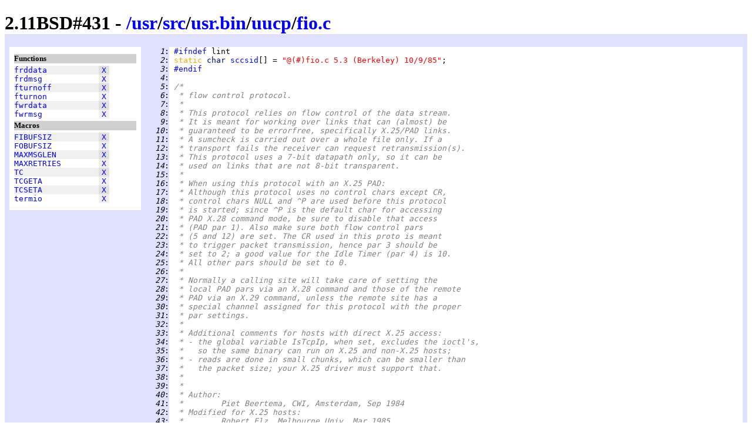

--- FILE ---
content_type: text/html
request_url: https://www.retro11.de/ouxr/211bsd/usr/src/usr.bin/uucp/fio.c.html
body_size: 12558
content:
<!DOCTYPE html PUBLIC "-//W3C//DTD XHTML 1.0 Strict//EN"
  "http://www.w3.org/TR/xhtml1/DTD/xhtml1-strict.dtd">
<html xmlns="http://www.w3.org/1999/xhtml" xml:lang="en" lang="en">
<head>
<meta http-equiv="Content-Type" content="text/html; charset=UTF-8"/>
<meta http-equiv="Content-Style-Type" content="text/css"/>
<meta name="Generator" content="src2html"/>
<link rel="stylesheet" type="text/css" href="../../../../.misc/src2html.css"/>
<title>2.11BSD#431 - /usr/src/usr.bin/uucp/fio.c</title>
</head><body>
<div class="cuser">
<div id="head">
<h1>
2.11BSD#431 - <a href="../../../../">/</a><a href="../../../../usr">usr</a>/<a href="../../../../usr/src">src</a>/<a href="../../../../usr/src/usr.bin">usr.bin</a>/<a href="../../../../usr/src/usr.bin/uucp">uucp</a>/<a href="../../../../usr/src/usr.bin/uucp/fio.c">fio.c</a></h1>
</div>
<div id="navi">
<h5>Functions</h5>
<pre>
<span class="navo"><a href="#s:_frddata" title="line 242">frddata</a>           <span class="navx"><a href="#xref:s:_frddata" title="to xref">X</a></span></span>
<span class="nave"><a href="#s:_frdmsg" title="line 138">frdmsg</a>            <span class="navx"><a href="#xref:s:_frdmsg" title="to xref">X</a></span></span>
<span class="navo"><a href="#s:_fturnoff" title="line 112">fturnoff</a>          <span class="navx"><a href="#xref:s:_fturnoff" title="to xref">X</a></span></span>
<span class="nave"><a href="#s:_fturnon" title="line 86">fturnon</a>           <span class="navx"><a href="#xref:s:_fturnon" title="to xref">X</a></span></span>
<span class="navo"><a href="#s:_fwrdata" title="line 168">fwrdata</a>           <span class="navx"><a href="#xref:s:_fwrdata" title="to xref">X</a></span></span>
<span class="nave"><a href="#s:_fwrmsg" title="line 118">fwrmsg</a>            <span class="navx"><a href="#xref:s:_fwrmsg" title="to xref">X</a></span></span>
</pre>
<h5>Macros</h5>
<pre>
<span class="navo"><a href="#m:FIBUFSIZ" title="line 55">FIBUFSIZ</a>          <span class="navx"><a href="#xref:m:FIBUFSIZ" title="to xref">X</a></span></span>
<span class="nave"><a href="#m:FOBUFSIZ" title="line 59">FOBUFSIZ</a>          <span class="navx"><a href="#xref:m:FOBUFSIZ" title="to xref">X</a></span></span>
<span class="navo"><a href="#m:MAXMSGLEN" title="line 65">MAXMSGLEN</a>         <span class="navx"><a href="#xref:m:MAXMSGLEN" title="to xref">X</a></span></span>
<span class="nave"><a href="#m:MAXRETRIES" title="line 240">MAXRETRIES</a>        <span class="navx"><a href="#xref:m:MAXRETRIES" title="to xref">X</a></span></span>
<span class="navo"><a href="#m:TC" title="line 335">TC</a>                <span class="navx"><a href="#xref:m:TC" title="to xref">X</a></span></span>
<span class="nave"><a href="#m:TCGETA" title="line 81">TCGETA</a>            <span class="navx"><a href="#xref:m:TCGETA" title="to xref">X</a></span></span>
<span class="navo"><a href="#m:TCSETA" title="line 82">TCSETA</a>            <span class="navx"><a href="#xref:m:TCSETA" title="to xref">X</a></span></span>
<span class="nave"><a href="#m:termio" title="line 83">termio</a>            <span class="navx"><a href="#xref:m:termio" title="to xref">X</a></span></span>
</pre>
</div>
<div id="body">
<div id="code">
<pre>
<span class="cuser"><i id="n:1">   1</i>:</span> <a href="#n:3" title="to line 3">#ifndef</a> lint
<span class="cuser"><i id="n:2">   2</i>:</span> <span class="skey">static </span><span class="styp">char </span><a href="#xref:s:_sccsid" id="s:_sccsid">sccsid</a>[] = <span class="sstr">"@(#)fio.c	5.3 (Berkeley) 10/9/85"</span>;
<span class="cuser"><i id="n:3">   3</i>:</span> <a href="#n:1" title="from line 1">#endif</a>
<span class="cuser"><i id="n:4">   4</i>:</span> 
<span class="cuser"><i id="n:5">   5</i>:</span> <span class="scom">/*</span>
<span class="cuser"><i id="n:6">   6</i>:</span> <span class="scom"> * flow control protocol.</span>
<span class="cuser"><i id="n:7">   7</i>:</span> <span class="scom"> *</span>
<span class="cuser"><i id="n:8">   8</i>:</span> <span class="scom"> * This protocol relies on flow control of the data stream.</span>
<span class="cuser"><i id="n:9">   9</i>:</span> <span class="scom"> * It is meant for working over links that can (almost) be</span>
<span class="cuser"><i id="n:10">  10</i>:</span> <span class="scom"> * guaranteed to be errorfree, specifically X.25/PAD links.</span>
<span class="cuser"><i id="n:11">  11</i>:</span> <span class="scom"> * A sumcheck is carried out over a whole file only. If a</span>
<span class="cuser"><i id="n:12">  12</i>:</span> <span class="scom"> * transport fails the receiver can request retransmission(s).</span>
<span class="cuser"><i id="n:13">  13</i>:</span> <span class="scom"> * This protocol uses a 7-bit datapath only, so it can be</span>
<span class="cuser"><i id="n:14">  14</i>:</span> <span class="scom"> * used on links that are not 8-bit transparent.</span>
<span class="cuser"><i id="n:15">  15</i>:</span> <span class="scom"> *</span>
<span class="cuser"><i id="n:16">  16</i>:</span> <span class="scom"> * When using this protocol with an X.25 PAD:</span>
<span class="cuser"><i id="n:17">  17</i>:</span> <span class="scom"> * Although this protocol uses no control chars except CR,</span>
<span class="cuser"><i id="n:18">  18</i>:</span> <span class="scom"> * control chars NULL and ^P are used before this protocol</span>
<span class="cuser"><i id="n:19">  19</i>:</span> <span class="scom"> * is started; since ^P is the default char for accessing</span>
<span class="cuser"><i id="n:20">  20</i>:</span> <span class="scom"> * PAD X.28 command mode, be sure to disable that access</span>
<span class="cuser"><i id="n:21">  21</i>:</span> <span class="scom"> * (PAD par 1). Also make sure both flow control pars</span>
<span class="cuser"><i id="n:22">  22</i>:</span> <span class="scom"> * (5 and 12) are set. The CR used in this proto is meant</span>
<span class="cuser"><i id="n:23">  23</i>:</span> <span class="scom"> * to trigger packet transmission, hence par 3 should be</span>
<span class="cuser"><i id="n:24">  24</i>:</span> <span class="scom"> * set to 2; a good value for the Idle Timer (par 4) is 10.</span>
<span class="cuser"><i id="n:25">  25</i>:</span> <span class="scom"> * All other pars should be set to 0.</span>
<span class="cuser"><i id="n:26">  26</i>:</span> <span class="scom"> *</span>
<span class="cuser"><i id="n:27">  27</i>:</span> <span class="scom"> * Normally a calling site will take care of setting the</span>
<span class="cuser"><i id="n:28">  28</i>:</span> <span class="scom"> * local PAD pars via an X.28 command and those of the remote</span>
<span class="cuser"><i id="n:29">  29</i>:</span> <span class="scom"> * PAD via an X.29 command, unless the remote site has a</span>
<span class="cuser"><i id="n:30">  30</i>:</span> <span class="scom"> * special channel assigned for this protocol with the proper</span>
<span class="cuser"><i id="n:31">  31</i>:</span> <span class="scom"> * par settings.</span>
<span class="cuser"><i id="n:32">  32</i>:</span> <span class="scom"> *</span>
<span class="cuser"><i id="n:33">  33</i>:</span> <span class="scom"> * Additional comments for hosts with direct X.25 access:</span>
<span class="cuser"><i id="n:34">  34</i>:</span> <span class="scom"> * - the global variable IsTcpIp, when set, excludes the ioctl's,</span>
<span class="cuser"><i id="n:35">  35</i>:</span> <span class="scom"> *   so the same binary can run on X.25 and non-X.25 hosts;</span>
<span class="cuser"><i id="n:36">  36</i>:</span> <span class="scom"> * - reads are done in small chunks, which can be smaller than</span>
<span class="cuser"><i id="n:37">  37</i>:</span> <span class="scom"> *   the packet size; your X.25 driver must support that.</span>
<span class="cuser"><i id="n:38">  38</i>:</span> <span class="scom"> *</span>
<span class="cuser"><i id="n:39">  39</i>:</span> <span class="scom"> *</span>
<span class="cuser"><i id="n:40">  40</i>:</span> <span class="scom"> * Author:</span>
<span class="cuser"><i id="n:41">  41</i>:</span> <span class="scom"> *	Piet Beertema, CWI, Amsterdam, Sep 1984</span>
<span class="cuser"><i id="n:42">  42</i>:</span> <span class="scom"> * Modified for X.25 hosts:</span>
<span class="cuser"><i id="n:43">  43</i>:</span> <span class="scom"> *	Robert Elz, Melbourne Univ, Mar 1985</span>
<span class="cuser"><i id="n:44">  44</i>:</span> <span class="scom"> */</span>
<span class="cuser"><i id="n:45">  45</i>:</span> 
<span class="cuser"><i id="n:46">  46</i>:</span> #include <a href="uucp.h.html" title="/usr/src/usr.bin/uucp/uucp.h" class="sstr">"uucp.h"</a>
<span class="cuser"><i id="n:47">  47</i>:</span> #include <a href="../../sys/h/signal.h.html" title="/usr/src/sys/h/signal.h" class="sstr">&lt;signal.h&gt;</a>
<span class="cuser"><i id="n:48">  48</i>:</span> <a href="#n:52" title="to line 52">#ifdef</a> USG
<span class="cuser"><i id="n:49">  49</i>:</span> #include <span class="sstr">&lt;termio.h&gt;</span>
<span class="cuser"><i id="n:50">  50</i>:</span> #else !USG
<span class="cuser"><i id="n:51">  51</i>:</span> #include <a href="../../../include/sgtty.h.html" title="/usr/include/sgtty.h" class="sstr">&lt;sgtty.h&gt;</a>
<span class="cuser"><i id="n:52">  52</i>:</span> <a href="#n:48" title="from line 48">#endif</a><span class="scom"> !USG</span>
<span class="cuser"><i id="n:53">  53</i>:</span> #include <a href="../../../include/setjmp.h.html" title="/usr/include/setjmp.h" class="sstr">&lt;setjmp.h&gt;</a>
<span class="cuser"><i id="n:54">  54</i>:</span> 
<span class="cuser"><i id="n:55">  55</i>:</span> #define <a href="#xref:m:FIBUFSIZ" id="m:FIBUFSIZ">FIBUFSIZ</a>    <span class="snum">256 </span><span class="scom">/* for X.25 interfaces: set equal to packet size,</span>
<span class="cuser"><i id="n:56">  56</i>:</span> <span class="scom">				 * but see comment above</span>
<span class="cuser"><i id="n:57">  57</i>:</span> <span class="scom">				 */</span>
<span class="cuser"><i id="n:58">  58</i>:</span> 
<span class="cuser"><i id="n:59">  59</i>:</span> #define <a href="#xref:m:FOBUFSIZ" id="m:FOBUFSIZ">FOBUFSIZ</a>    <span class="snum">256 </span><span class="scom">/* for X.25 interfaces: set equal to packet size;</span>
<span class="cuser"><i id="n:60">  60</i>:</span> <span class="scom">				 * otherwise make as large as feasible to reduce</span>
<span class="cuser"><i id="n:61">  61</i>:</span> <span class="scom">				 * number of write system calls</span>
<span class="cuser"><i id="n:62">  62</i>:</span> <span class="scom">				 */</span>
<span class="cuser"><i id="n:63">  63</i>:</span> 
<span class="cuser"><i id="n:64">  64</i>:</span> <a href="#n:66" title="to line 66">#ifndef</a> <a href="#m:MAXMSGLEN" title="defined: BUFSIZ">MAXMSGLEN</a>
<span class="cuser"><i id="n:65">  65</i>:</span> #define <a href="#xref:m:MAXMSGLEN" id="m:MAXMSGLEN">MAXMSGLEN</a>   <a href="../../../include/stdio.h.html#m:BUFSIZ" title="defined: 1024">BUFSIZ</a>
<span class="cuser"><i id="n:66">  66</i>:</span> <a href="#n:64" title="from line 64">#endif</a><span class="scom"> MAXMSGLEN</span>
<span class="cuser"><i id="n:67">  67</i>:</span> 
<span class="cuser"><i id="n:68">  68</i>:</span> <span class="skey">static </span><span class="styp">int </span><a href="#xref:s:_fchksum" id="s:_fchksum">fchksum</a>;
<span class="cuser"><i id="n:69">  69</i>:</span> <span class="skey">static </span><a href="../../../include/setjmp.h.html#td:jmp_buf" class="styp">jmp_buf</a> <a href="#xref:s:_Ffailbuf" id="s:_Ffailbuf">Ffailbuf</a>;
<span class="cuser"><i id="n:70">  70</i>:</span> 
<span class="cuser"><i id="n:71">  71</i>:</span> <span id="s:_falarm" class="skey">static</span>
<span class="cuser"><i id="n:72">  72</i>:</span> <a href="#xref:s:_falarm">falarm</a>()
<span class="cuser"><i id="n:73">  73</i>:</span> <a href="#n:76" title="to line 76">{</a>
<span class="cuser"><i id="n:74">  74</i>:</span>     <a href="../../lib/libc/gen/signal.c.html#s:_signal">signal</a>(<a href="../../sys/h/signal.h.html#m:SIGALRM" title="defined: 14">SIGALRM</a>, <a href="#s:_falarm">falarm</a>);
<span class="cuser"><i id="n:75">  75</i>:</span>     <a href="../../lib/libc/pdp/gen/setjmp.s.html#s:_longjmp">longjmp</a>(<a href="#s:_Ffailbuf">Ffailbuf</a>, <span class="snum">1</span>);
<span class="cuser"><i id="n:76">  76</i>:</span> <a href="#n:73" title="from line 73">}</a>
<span class="cuser"><i id="n:77">  77</i>:</span> 
<span class="cuser"><i id="n:78">  78</i>:</span> <span class="skey">static </span><span class="styp">int </span>(*fsig)();
<span class="cuser"><i id="n:79">  79</i>:</span> 
<span class="cuser"><i id="n:80">  80</i>:</span> <a href="#n:84" title="to line 84">#ifndef</a> USG
<span class="cuser"><i id="n:81">  81</i>:</span> #define <a href="#xref:m:TCGETA" id="m:TCGETA">TCGETA</a>  <a href="../../sys/h/ioctl.h.html#m:TIOCGETP" title="defined: _IOR(t, 8,struct sgttyb)">TIOCGETP</a>
<span class="cuser"><i id="n:82">  82</i>:</span> #define <a href="#xref:m:TCSETA" id="m:TCSETA">TCSETA</a>  <a href="../../sys/h/ioctl.h.html#m:TIOCSETP" title="defined: _IOW(t, 9,struct sgttyb)">TIOCSETP</a>
<span class="cuser"><i id="n:83">  83</i>:</span> #define <a href="#xref:m:termio" id="m:termio">termio</a>  sgttyb
<span class="cuser"><i id="n:84">  84</i>:</span> <a href="#n:80" title="from line 80">#endif</a><span class="scom"> USG</span>
<span class="cuser"><i id="n:85">  85</i>:</span> 
<span class="cuser"><i id="n:86">  86</i>:</span> <a href="#xref:s:_fturnon" id="s:_fturnon">fturnon</a>()
<span class="cuser"><i id="n:87">  87</i>:</span> <a href="#n:110" title="to line 110">{</a>
<span class="cuser"><i id="n:88">  88</i>:</span>     <span class="styp">int </span>ret;
<span class="cuser"><i id="n:89">  89</i>:</span>     <span class="skey">struct </span><span class="styp">termio </span>ttbuf;
<span class="cuser"><i id="n:90">  90</i>:</span> 
<span class="cuser"><i id="n:91">  91</i>:</span>     <span class="skey">if </span>(!<a href="uucpdefs.c.html#s:_IsTcpIp">IsTcpIp</a>) <a href="#n:102" title="to line 102">{</a>
<span class="cuser"><i id="n:92">  92</i>:</span>         <a href="../../lib/libc/pdp/sys/__ioctl.s.html#s:_ioctl">ioctl</a>(<a href="uucpdefs.c.html#s:_Ifn">Ifn</a>, <a href="#m:TCGETA" title="defined: TIOCGETP">TCGETA</a>, &amp;ttbuf);
<span class="cuser"><i id="n:93">  93</i>:</span> <a href="#n:99" title="to line 99">#ifdef</a> USG
<span class="cuser"><i id="n:94">  94</i>:</span>         ttbuf.c_iflag = IXOFF|IXON|ISTRIP;
<span class="cuser"><i id="n:95">  95</i>:</span>         ttbuf.c_cc[VMIN] = <a href="#m:FIBUFSIZ">FIBUFSIZ</a> &gt; <span class="snum">64 </span>? <span class="snum">64 </span>: <a href="#m:FIBUFSIZ">FIBUFSIZ</a>;
<span class="cuser"><i id="n:96">  96</i>:</span>         ttbuf.c_cc[VTIME] = <span class="snum">5</span>;
<span class="cuser"><i id="n:97">  97</i>:</span> #else !USG
<span class="cuser"><i id="n:98">  98</i>:</span>         ttbuf.sg_flags = <a href="../../sys/h/ioctl.h.html#m:ANYP" title="defined: 0x000000c0">ANYP</a>|<a href="../../sys/h/ioctl.h.html#m:CBREAK" title="defined: 0x00000002">CBREAK</a>|<a href="../../sys/h/ioctl.h.html#m:TANDEM" title="defined: 0x00000001">TANDEM</a>;
<span class="cuser"><i id="n:99">  99</i>:</span> <a href="#n:93" title="from line 93">#endif</a><span class="scom"> USG</span>
<span class="cuser"><i id="n:100"> 100</i>:</span>         ret = <a href="../../lib/libc/pdp/sys/__ioctl.s.html#s:_ioctl">ioctl</a>(<a href="uucpdefs.c.html#s:_Ifn">Ifn</a>, <a href="#m:TCSETA" title="defined: TIOCSETP">TCSETA</a>, &amp;ttbuf);
<span class="cuser"><i id="n:101"> 101</i>:</span>         <a href="uucp.h.html#m:ASSERT">ASSERT</a>(ret &gt;= <span class="snum">0</span>, <span class="sstr">"STTY FAILED"</span>, <span class="sstr">""</span>, ret);
<span class="cuser"><i id="n:102"> 102</i>:</span>     <a href="#n:91" title="from line 91">}</a>
<span class="cuser"><i id="n:103"> 103</i>:</span>     fsig = <a href="../../lib/libc/gen/signal.c.html#s:_signal">signal</a>(<a href="../../sys/h/signal.h.html#m:SIGALRM" title="defined: 14">SIGALRM</a>, <a href="#s:_falarm">falarm</a>);
<span class="cuser"><i id="n:104"> 104</i>:</span>     <span class="scom">/* give the other side time to perform its ioctl;</span>
<span class="cuser"><i id="n:105"> 105</i>:</span> <span class="scom">	 * otherwise it may flush out the first data this</span>
<span class="cuser"><i id="n:106"> 106</i>:</span> <span class="scom">	 * side is about to send.</span>
<span class="cuser"><i id="n:107"> 107</i>:</span> <span class="scom">	 */</span>
<span class="cuser"><i id="n:108"> 108</i>:</span>     <a href="../../lib/libc/gen/sleep.c.html#s:_sleep">sleep</a>(<span class="snum">2</span>);
<span class="cuser"><i id="n:109"> 109</i>:</span>     <span class="skey">return </span><a href="uucp.h.html#m:SUCCESS" title="defined: 0">SUCCESS</a>;
<span class="cuser"><i id="n:110"> 110</i>:</span> <a href="#n:87" title="from line 87">}</a>
<span class="cuser"><i id="n:111"> 111</i>:</span> 
<span class="cuser"><i id="n:112"> 112</i>:</span> <a href="#xref:s:_fturnoff" id="s:_fturnoff">fturnoff</a>()
<span class="cuser"><i id="n:113"> 113</i>:</span> <a href="#n:116" title="to line 116">{</a>
<span class="cuser"><i id="n:114"> 114</i>:</span>     (<span class="styp">void</span>) <a href="../../lib/libc/gen/signal.c.html#s:_signal">signal</a>(<a href="../../sys/h/signal.h.html#m:SIGALRM" title="defined: 14">SIGALRM</a>, fsig);
<span class="cuser"><i id="n:115"> 115</i>:</span>     <span class="skey">return </span><a href="uucp.h.html#m:SUCCESS" title="defined: 0">SUCCESS</a>;
<span class="cuser"><i id="n:116"> 116</i>:</span> <a href="#n:113" title="from line 113">}</a>
<span class="cuser"><i id="n:117"> 117</i>:</span> 
<span class="cuser"><i id="n:118"> 118</i>:</span> <a href="#xref:s:_fwrmsg" id="s:_fwrmsg">fwrmsg</a>(type, str, fn)
<span class="cuser"><i id="n:119"> 119</i>:</span> <span class="skey">register </span><span class="styp">char </span>*str;
<span class="cuser"><i id="n:120"> 120</i>:</span> <span class="styp">int </span>fn;
<span class="cuser"><i id="n:121"> 121</i>:</span> <span class="styp">char </span>type;
<span class="cuser"><i id="n:122"> 122</i>:</span> <a href="#n:136" title="to line 136">{</a>
<span class="cuser"><i id="n:123"> 123</i>:</span>     <span class="skey">register </span><span class="styp">char </span>*s;
<span class="cuser"><i id="n:124"> 124</i>:</span>     <span class="styp">char </span>bufr[<a href="#m:MAXMSGLEN" title="defined: BUFSIZ">MAXMSGLEN</a>];
<span class="cuser"><i id="n:125"> 125</i>:</span> 
<span class="cuser"><i id="n:126"> 126</i>:</span>     s = bufr;
<span class="cuser"><i id="n:127"> 127</i>:</span>     *s++ = type;
<span class="cuser"><i id="n:128"> 128</i>:</span>     <span class="skey">while </span>(*str)
<span class="cuser"><i id="n:129"> 129</i>:</span>         *s++ = *str++;
<span class="cuser"><i id="n:130"> 130</i>:</span>     <span class="skey">if </span>(*(s-<span class="snum">1</span>) == <span class="slit">'\n'</span>)
<span class="cuser"><i id="n:131"> 131</i>:</span>         s--;
<span class="cuser"><i id="n:132"> 132</i>:</span>     *s++ = <span class="slit">'\r'</span>;
<span class="cuser"><i id="n:133"> 133</i>:</span>     *s = <span class="snum">0</span>;
<span class="cuser"><i id="n:134"> 134</i>:</span>     (<span class="styp">void</span>) <a href="../../lib/libc/pdp/sys/__write.s.html#s:_write">write</a>(fn, bufr, s - bufr);
<span class="cuser"><i id="n:135"> 135</i>:</span>     <span class="skey">return </span><a href="uucp.h.html#m:SUCCESS" title="defined: 0">SUCCESS</a>;
<span class="cuser"><i id="n:136"> 136</i>:</span> <a href="#n:122" title="from line 122">}</a>
<span class="cuser"><i id="n:137"> 137</i>:</span> 
<span class="cuser"><i id="n:138"> 138</i>:</span> <a href="#xref:s:_frdmsg" id="s:_frdmsg">frdmsg</a>(str, fn)
<span class="cuser"><i id="n:139"> 139</i>:</span> <span class="skey">register </span><span class="styp">char </span>*str;
<span class="cuser"><i id="n:140"> 140</i>:</span> <span class="skey">register </span><span class="styp">int </span>fn;
<span class="cuser"><i id="n:141"> 141</i>:</span> <a href="#n:166" title="to line 166">{</a>
<span class="cuser"><i id="n:142"> 142</i>:</span>     <span class="skey">register </span><span class="styp">char </span>*smax;
<span class="cuser"><i id="n:143"> 143</i>:</span> 
<span class="cuser"><i id="n:144"> 144</i>:</span>     <span class="skey">if </span>(<a href="../../lib/libc/pdp/gen/setjmp.s.html#s:_setjmp">setjmp</a>(<a href="#s:_Ffailbuf">Ffailbuf</a>))
<span class="cuser"><i id="n:145"> 145</i>:</span>         <span class="skey">return </span><a href="uucp.h.html#m:FAIL" title="defined: -1">FAIL</a>;
<span class="cuser"><i id="n:146"> 146</i>:</span>     smax = str + <a href="#m:MAXMSGLEN" title="defined: BUFSIZ">MAXMSGLEN</a> - <span class="snum">1</span>;
<span class="cuser"><i id="n:147"> 147</i>:</span>     (<span class="styp">void</span>) <a href="../../lib/libc/gen/alarm.c.html#s:_alarm">alarm</a>(<span class="snum">2</span>*<a href="uucp.h.html#m:MAXMSGTIME" title="defined: 45">MAXMSGTIME</a>);
<span class="cuser"><i id="n:148"> 148</i>:</span>     <span class="skey">for </span>(;;) <a href="#n:159" title="to line 159">{</a>
<span class="cuser"><i id="n:149"> 149</i>:</span>         <span class="skey">if </span>(<a href="../../lib/libc/pdp/sys/__read.s.html#s:_read">read</a>(fn, str, <span class="snum">1</span>) &lt;= <span class="snum">0</span>)
<span class="cuser"><i id="n:150"> 150</i>:</span>             <span class="skey">goto </span><a href="#l:_frdmsg:msgerr">msgerr</a>;
<span class="cuser"><i id="n:151"> 151</i>:</span>         *str &amp;= <span class="snum">0177</span>;
<span class="cuser"><i id="n:152"> 152</i>:</span>         <span class="skey">if </span>(*str == <span class="slit">'\r'</span>)
<span class="cuser"><i id="n:153"> 153</i>:</span>             <span class="skey">break</span>;
<span class="cuser"><i id="n:154"> 154</i>:</span>         <span class="skey">if </span>(*str &lt; <span class="slit">' '</span>) <a href="#n:156" title="to line 156">{</a>
<span class="cuser"><i id="n:155"> 155</i>:</span>             <span class="skey">continue</span>;
<span class="cuser"><i id="n:156"> 156</i>:</span>         <a href="#n:154" title="from line 154">}</a>
<span class="cuser"><i id="n:157"> 157</i>:</span>         <span class="skey">if </span>(str++ &gt;= smax)
<span class="cuser"><i id="n:158"> 158</i>:</span>             <span class="skey">goto </span><a href="#l:_frdmsg:msgerr">msgerr</a>;
<span class="cuser"><i id="n:159"> 159</i>:</span>     <a href="#n:148" title="from line 148">}</a>
<span class="cuser"><i id="n:160"> 160</i>:</span>     *str = <span class="slit">'\0'</span>;
<span class="cuser"><i id="n:161"> 161</i>:</span>     (<span class="styp">void</span>) <a href="../../lib/libc/gen/alarm.c.html#s:_alarm">alarm</a>(<span class="snum">0</span>);
<span class="cuser"><i id="n:162"> 162</i>:</span>     <span class="skey">return </span><a href="uucp.h.html#m:SUCCESS" title="defined: 0">SUCCESS</a>;
<span class="cuser"><i id="n:163"> 163</i>:</span> <span id="l:_frdmsg:msgerr">msgerr</span>:
<span class="cuser"><i id="n:164"> 164</i>:</span>     (<span class="styp">void</span>) <a href="../../lib/libc/gen/alarm.c.html#s:_alarm">alarm</a>(<span class="snum">0</span>);
<span class="cuser"><i id="n:165"> 165</i>:</span>     <span class="skey">return </span><a href="uucp.h.html#m:FAIL" title="defined: -1">FAIL</a>;
<span class="cuser"><i id="n:166"> 166</i>:</span> <a href="#n:141" title="from line 141">}</a>
<span class="cuser"><i id="n:167"> 167</i>:</span> 
<span class="cuser"><i id="n:168"> 168</i>:</span> <a href="#xref:s:_fwrdata" id="s:_fwrdata">fwrdata</a>(fp1, fn)
<span class="cuser"><i id="n:169"> 169</i>:</span> <a href="../../../include/stdio.h.html#m:FILE" title="defined: struct _iobuf">FILE</a> *fp1;
<span class="cuser"><i id="n:170"> 170</i>:</span> <span class="styp">int </span>fn;
<span class="cuser"><i id="n:171"> 171</i>:</span> <a href="#n:237" title="to line 237">{</a>
<span class="cuser"><i id="n:172"> 172</i>:</span>     <span class="skey">register </span><span class="styp">int </span>alen, ret;
<span class="cuser"><i id="n:173"> 173</i>:</span>     <span class="skey">register </span><span class="styp">char </span>*obp;
<span class="cuser"><i id="n:174"> 174</i>:</span>     <span class="styp">char </span>ack, ibuf[<a href="#m:MAXMSGLEN" title="defined: BUFSIZ">MAXMSGLEN</a>];
<span class="cuser"><i id="n:175"> 175</i>:</span>     <span class="styp">int </span>flen, mil, retries = <span class="snum">0</span>;
<span class="cuser"><i id="n:176"> 176</i>:</span>     <span class="styp">long </span>abytes, fbytes;
<span class="cuser"><i id="n:177"> 177</i>:</span>     <span class="skey">struct </span><a href="../../sys/h/timeb.h.html#sd:timeb" class="styp">timeb</a> t1, t2;
<span class="cuser"><i id="n:178"> 178</i>:</span> 
<span class="cuser"><i id="n:179"> 179</i>:</span>     ret = <a href="uucp.h.html#m:FAIL" title="defined: -1">FAIL</a>;
<span class="cuser"><i id="n:180"> 180</i>:</span> <span id="l:_fwrdata:retry">retry</span>:
<span class="cuser"><i id="n:181"> 181</i>:</span>     <a href="#s:_fchksum">fchksum</a> = <span class="snum">0xffff</span>;
<span class="cuser"><i id="n:182"> 182</i>:</span>     abytes = fbytes = <span class="snum">0L</span>;
<span class="cuser"><i id="n:183"> 183</i>:</span>     ack = <span class="slit">'\0'</span>;
<span class="cuser"><i id="n:184"> 184</i>:</span> <a href="#n:189" title="to line 189">#ifdef</a> USG
<span class="cuser"><i id="n:185"> 185</i>:</span>     <a href="../../lib/libc/gen/time.c.html#s:_time">time</a>(&amp;t1.<a href="../../lib/libc/gen/time.c.html#s:_time">time</a>);
<span class="cuser"><i id="n:186"> 186</i>:</span>     t1.millitm = <span class="snum">0</span>;
<span class="cuser"><i id="n:187"> 187</i>:</span> #else !USG
<span class="cuser"><i id="n:188"> 188</i>:</span>     <a href="../../lib/libc/compat-4.1/ftime.c.html#s:_ftime">ftime</a>(&amp;t1);
<span class="cuser"><i id="n:189"> 189</i>:</span> <a href="#n:184" title="from line 184">#endif</a><span class="scom"> !USG</span>
<span class="cuser"><i id="n:190"> 190</i>:</span>     <span class="skey">do </span><a href="#n:198" title="to line 198">{</a>
<span class="cuser"><i id="n:191"> 191</i>:</span>         alen = <a href="#s:_fwrblk">fwrblk</a>(fn, fp1, &amp;flen);
<span class="cuser"><i id="n:192"> 192</i>:</span>         fbytes += flen;
<span class="cuser"><i id="n:193"> 193</i>:</span>         <span class="skey">if </span>(alen &lt;= <span class="snum">0</span>) <a href="#n:196" title="to line 196">{</a>
<span class="cuser"><i id="n:194"> 194</i>:</span>             abytes -= alen;
<span class="cuser"><i id="n:195"> 195</i>:</span>             <span class="skey">goto </span><a href="#l:_fwrdata:acct">acct</a>;
<span class="cuser"><i id="n:196"> 196</i>:</span>         <a href="#n:193" title="from line 193">}</a>
<span class="cuser"><i id="n:197"> 197</i>:</span>         abytes += alen;
<span class="cuser"><i id="n:198"> 198</i>:</span>     <a href="#n:190" title="from line 190">}</a> <span class="skey">while </span>(!<a href="../../../include/stdio.h.html#m:feof">feof</a>(fp1) &amp;&amp; !<a href="../../../include/stdio.h.html#m:ferror">ferror</a>(fp1));
<span class="cuser"><i id="n:199"> 199</i>:</span>     <a href="uucp.h.html#m:DEBUG">DEBUG</a>(<span class="snum">8</span>, <span class="sstr">"\nchecksum: %04x\n"</span>, <a href="#s:_fchksum">fchksum</a>);
<span class="cuser"><i id="n:200"> 200</i>:</span>     <span class="skey">if </span>(<a href="#s:_frdmsg">frdmsg</a>(ibuf, fn) != <a href="uucp.h.html#m:FAIL" title="defined: -1">FAIL</a>) <a href="#n:204" title="to line 204">{</a>
<span class="cuser"><i id="n:201"> 201</i>:</span>         <span class="skey">if </span>((ack = ibuf[<span class="snum">0</span>]) == <span class="slit">'G'</span>)
<span class="cuser"><i id="n:202"> 202</i>:</span>             ret = <a href="uucp.h.html#m:SUCCESS" title="defined: 0">SUCCESS</a>;
<span class="cuser"><i id="n:203"> 203</i>:</span>         <a href="uucp.h.html#m:DEBUG">DEBUG</a>(<span class="snum">4</span>, <span class="sstr">"ack - '%c'\n"</span>, ack);
<span class="cuser"><i id="n:204"> 204</i>:</span>     <a href="#n:200" title="from line 200">}</a>
<span class="cuser"><i id="n:205"> 205</i>:</span> <span id="l:_fwrdata:acct">acct</span>:
<span class="cuser"><i id="n:206"> 206</i>:</span> <a href="#n:211" title="to line 211">#ifdef</a> USG
<span class="cuser"><i id="n:207"> 207</i>:</span>     <a href="../../lib/libc/gen/time.c.html#s:_time">time</a>(&amp;t2.<a href="../../lib/libc/gen/time.c.html#s:_time">time</a>);
<span class="cuser"><i id="n:208"> 208</i>:</span>     t2.millitm = <span class="snum">0</span>;
<span class="cuser"><i id="n:209"> 209</i>:</span> #else !USG
<span class="cuser"><i id="n:210"> 210</i>:</span>     <a href="../../lib/libc/compat-4.1/ftime.c.html#s:_ftime">ftime</a>(&amp;t2);
<span class="cuser"><i id="n:211"> 211</i>:</span> <a href="#n:206" title="from line 206">#endif</a><span class="scom"> !USG</span>
<span class="cuser"><i id="n:212"> 212</i>:</span>     <a href="uucp.c.html#s:_Now">Now</a> = t2;
<span class="cuser"><i id="n:213"> 213</i>:</span>     t2.<a href="../../lib/libc/gen/time.c.html#s:_time">time</a> -= t1.<a href="../../lib/libc/gen/time.c.html#s:_time">time</a>;
<span class="cuser"><i id="n:214"> 214</i>:</span>     mil = t2.millitm - t1.millitm;
<span class="cuser"><i id="n:215"> 215</i>:</span>     <span class="skey">if </span>(mil &lt; <span class="snum">0</span>) <a href="#n:218" title="to line 218">{</a>
<span class="cuser"><i id="n:216"> 216</i>:</span>         --t2.<a href="../../lib/libc/gen/time.c.html#s:_time">time</a>;
<span class="cuser"><i id="n:217"> 217</i>:</span>         mil += <span class="snum">1000</span>;
<span class="cuser"><i id="n:218"> 218</i>:</span>     <a href="#n:215" title="from line 215">}</a>
<span class="cuser"><i id="n:219"> 219</i>:</span>     <a href="../../lib/libc/stdio/sprintf.c.html#s:_sprintf">sprintf</a><a href="#n:220" title="to line 220">(</a>ibuf, <span class="sstr">"sent data %ld bytes %ld.%02d secs"</span>,
<span class="cuser"><i id="n:220"> 220</i>:</span>         fbytes, (<span class="styp">long</span>)t2.<a href="../../lib/libc/gen/time.c.html#s:_time">time</a>, mil / <span class="snum">10</span><a href="#n:219" title="from line 219">)</a>;
<span class="cuser"><i id="n:221"> 221</i>:</span>     <a href="sysacct.c.html#s:_sysacct">sysacct</a>(abytes, t2.<a href="../../lib/libc/gen/time.c.html#s:_time">time</a>);
<span class="cuser"><i id="n:222"> 222</i>:</span>     <span class="skey">if </span>(retries &gt; <span class="snum">0</span>)
<span class="cuser"><i id="n:223"> 223</i>:</span>         <a href="../../lib/libc/stdio/sprintf.c.html#s:_sprintf">sprintf</a>(&amp;ibuf[<a href="../../lib/libc/pdp/gen/strlen.s.html#s:_strlen">strlen</a>(ibuf)], <span class="sstr">", %d retries"</span>, retries);
<span class="cuser"><i id="n:224"> 224</i>:</span>     <a href="uucp.h.html#m:DEBUG">DEBUG</a>(<span class="snum">1</span>, <span class="sstr">"%s\n"</span>, ibuf);
<span class="cuser"><i id="n:225"> 225</i>:</span>     <a href="logent.c.html#s:_syslog">syslog</a>(ibuf);
<span class="cuser"><i id="n:226"> 226</i>:</span>     <span class="skey">if </span>(ack == <span class="slit">'R'</span>) <a href="#n:231" title="to line 231">{</a>
<span class="cuser"><i id="n:227"> 227</i>:</span>         <a href="uucp.h.html#m:DEBUG">DEBUG</a>(<span class="snum">4</span>, <span class="sstr">"RETRY:\n"</span>, <span class="snum">0</span>);
<span class="cuser"><i id="n:228"> 228</i>:</span>         <a href="../../lib/libc/stdio/fseek.c.html#s:_fseek">fseek</a>(fp1, <span class="snum">0L</span>, <span class="snum">0</span>);
<span class="cuser"><i id="n:229"> 229</i>:</span>         retries++;
<span class="cuser"><i id="n:230"> 230</i>:</span>         <span class="skey">goto </span><a href="#l:_fwrdata:retry">retry</a>;
<span class="cuser"><i id="n:231"> 231</i>:</span>     <a href="#n:226" title="from line 226">}</a>
<span class="cuser"><i id="n:232"> 232</i>:</span> <a href="#n:235" title="to line 235">#ifdef</a> SYSACCT
<span class="cuser"><i id="n:233"> 233</i>:</span>     <span class="skey">if </span>(ret == <a href="uucp.h.html#m:FAIL" title="defined: -1">FAIL</a>)
<span class="cuser"><i id="n:234"> 234</i>:</span>         sysaccf(<a href="../../../include/stdio.h.html#m:NULL" title="defined: 0">NULL</a>);      <span class="scom">/* force accounting */</span>
<span class="cuser"><i id="n:235"> 235</i>:</span> <a href="#n:232" title="from line 232">#endif</a><span class="scom"> SYSACCT</span>
<span class="cuser"><i id="n:236"> 236</i>:</span>     <span class="skey">return </span>ret;
<span class="cuser"><i id="n:237"> 237</i>:</span> <a href="#n:171" title="from line 171">}</a>
<span class="cuser"><i id="n:238"> 238</i>:</span> 
<span class="cuser"><i id="n:239"> 239</i>:</span> <span class="scom">/* max. attempts to retransmit a file: */</span>
<span class="cuser"><i id="n:240"> 240</i>:</span> #define <a href="#xref:m:MAXRETRIES" id="m:MAXRETRIES">MAXRETRIES</a>  (fbytes &lt; <span class="snum">10000L </span>? <span class="snum">2 </span>: <span class="snum">1</span>)
<span class="cuser"><i id="n:241"> 241</i>:</span> 
<span class="cuser"><i id="n:242"> 242</i>:</span> <a href="#xref:s:_frddata" id="s:_frddata">frddata</a>(fn, fp2)
<span class="cuser"><i id="n:243"> 243</i>:</span> <span class="skey">register </span><span class="styp">int </span>fn;
<span class="cuser"><i id="n:244"> 244</i>:</span> <span class="skey">register </span><a href="../../../include/stdio.h.html#m:FILE" title="defined: struct _iobuf">FILE</a> *fp2;
<span class="cuser"><i id="n:245"> 245</i>:</span> <a href="#n:315" title="to line 315">{</a>
<span class="cuser"><i id="n:246"> 246</i>:</span>     <span class="skey">register </span><span class="styp">int </span>flen;
<span class="cuser"><i id="n:247"> 247</i>:</span>     <span class="skey">register </span><span class="styp">char </span>eof;
<span class="cuser"><i id="n:248"> 248</i>:</span>     <span class="styp">char </span>ibuf[<a href="#m:FIBUFSIZ">FIBUFSIZ</a>];
<span class="cuser"><i id="n:249"> 249</i>:</span>     <span class="styp">int </span>ret, mil, retries = <span class="snum">0</span>;
<span class="cuser"><i id="n:250"> 250</i>:</span>     <span class="styp">long </span>alen, abytes, fbytes;
<span class="cuser"><i id="n:251"> 251</i>:</span>     <span class="skey">struct </span><a href="../../sys/h/timeb.h.html#sd:timeb" class="styp">timeb</a> t1, t2;
<span class="cuser"><i id="n:252"> 252</i>:</span> 
<span class="cuser"><i id="n:253"> 253</i>:</span>     ret = <a href="uucp.h.html#m:FAIL" title="defined: -1">FAIL</a>;
<span class="cuser"><i id="n:254"> 254</i>:</span> <span id="l:_frddata:retry">retry</span>:
<span class="cuser"><i id="n:255"> 255</i>:</span>     <a href="#s:_fchksum">fchksum</a> = <span class="snum">0xffff</span>;
<span class="cuser"><i id="n:256"> 256</i>:</span>     abytes = fbytes = <span class="snum">0L</span>;
<span class="cuser"><i id="n:257"> 257</i>:</span> <a href="#n:262" title="to line 262">#ifdef</a> USG
<span class="cuser"><i id="n:258"> 258</i>:</span>     <a href="../../lib/libc/gen/time.c.html#s:_time">time</a>(&amp;t1.<a href="../../lib/libc/gen/time.c.html#s:_time">time</a>);
<span class="cuser"><i id="n:259"> 259</i>:</span>     t1.millitm = <span class="snum">0</span>;
<span class="cuser"><i id="n:260"> 260</i>:</span> #else !USG
<span class="cuser"><i id="n:261"> 261</i>:</span>     <a href="../../lib/libc/compat-4.1/ftime.c.html#s:_ftime">ftime</a>(&amp;t1);
<span class="cuser"><i id="n:262"> 262</i>:</span> <a href="#n:257" title="from line 257">#endif</a><span class="scom"> !USG</span>
<span class="cuser"><i id="n:263"> 263</i>:</span>     <span class="skey">do </span><a href="#n:273" title="to line 273">{</a>
<span class="cuser"><i id="n:264"> 264</i>:</span>         flen = <a href="#s:_frdblk">frdblk</a>(ibuf, fn, &amp;alen);
<span class="cuser"><i id="n:265"> 265</i>:</span>         abytes += alen;
<span class="cuser"><i id="n:266"> 266</i>:</span>         <span class="skey">if </span>(flen &lt; <span class="snum">0</span>)
<span class="cuser"><i id="n:267"> 267</i>:</span>             <span class="skey">goto </span><a href="#l:_frddata:acct">acct</a>;
<span class="cuser"><i id="n:268"> 268</i>:</span>         <span class="skey">if </span>(eof = flen &gt; <a href="#m:FIBUFSIZ">FIBUFSIZ</a>)
<span class="cuser"><i id="n:269"> 269</i>:</span>             flen -= <a href="#m:FIBUFSIZ">FIBUFSIZ</a> + <span class="snum">1</span>;
<span class="cuser"><i id="n:270"> 270</i>:</span>         fbytes += flen;
<span class="cuser"><i id="n:271"> 271</i>:</span>         <span class="skey">if </span>(<a href="../../lib/libc/stdio/fwrite.c.html#s:_fwrite">fwrite</a>(ibuf, <span class="skey">sizeof </span>(<span class="styp">char</span>), flen, fp2) != flen)
<span class="cuser"><i id="n:272"> 272</i>:</span>             <span class="skey">goto </span><a href="#l:_frddata:acct">acct</a>;
<span class="cuser"><i id="n:273"> 273</i>:</span>     <a href="#n:263" title="from line 263">}</a> <span class="skey">while </span>(!eof);
<span class="cuser"><i id="n:274"> 274</i>:</span>     ret = <a href="uucp.h.html#m:SUCCESS" title="defined: 0">SUCCESS</a>;
<span class="cuser"><i id="n:275"> 275</i>:</span> <span id="l:_frddata:acct">acct</span>:
<span class="cuser"><i id="n:276"> 276</i>:</span> <a href="#n:281" title="to line 281">#ifdef</a> USG
<span class="cuser"><i id="n:277"> 277</i>:</span>     <a href="../../lib/libc/gen/time.c.html#s:_time">time</a>(&amp;t2.<a href="../../lib/libc/gen/time.c.html#s:_time">time</a>);
<span class="cuser"><i id="n:278"> 278</i>:</span>     t2.millitm = <span class="snum">0</span>;
<span class="cuser"><i id="n:279"> 279</i>:</span> #else !USG
<span class="cuser"><i id="n:280"> 280</i>:</span>     <a href="../../lib/libc/compat-4.1/ftime.c.html#s:_ftime">ftime</a>(&amp;t2);
<span class="cuser"><i id="n:281"> 281</i>:</span> <a href="#n:276" title="from line 276">#endif</a><span class="scom"> !USG</span>
<span class="cuser"><i id="n:282"> 282</i>:</span>     <a href="uucp.c.html#s:_Now">Now</a> = t2;
<span class="cuser"><i id="n:283"> 283</i>:</span>     t2.<a href="../../lib/libc/gen/time.c.html#s:_time">time</a> -= t1.<a href="../../lib/libc/gen/time.c.html#s:_time">time</a>;
<span class="cuser"><i id="n:284"> 284</i>:</span>     mil = t2.millitm - t1.millitm;
<span class="cuser"><i id="n:285"> 285</i>:</span>     <span class="skey">if </span>(mil &lt; <span class="snum">0</span>) <a href="#n:288" title="to line 288">{</a>
<span class="cuser"><i id="n:286"> 286</i>:</span>         --t2.<a href="../../lib/libc/gen/time.c.html#s:_time">time</a>;
<span class="cuser"><i id="n:287"> 287</i>:</span>         mil += <span class="snum">1000</span>;
<span class="cuser"><i id="n:288"> 288</i>:</span>     <a href="#n:285" title="from line 285">}</a>
<span class="cuser"><i id="n:289"> 289</i>:</span>     <a href="../../lib/libc/stdio/sprintf.c.html#s:_sprintf">sprintf</a><a href="#n:290" title="to line 290">(</a>ibuf, <span class="sstr">"received data %ld bytes %ld.%02d secs"</span>,
<span class="cuser"><i id="n:290"> 290</i>:</span>         fbytes, (<span class="styp">long</span>)t2.<a href="../../lib/libc/gen/time.c.html#s:_time">time</a>, mil/<span class="snum">10</span><a href="#n:289" title="from line 289">)</a>;
<span class="cuser"><i id="n:291"> 291</i>:</span>     <span class="skey">if </span>(retries &gt; <span class="snum">0</span>)
<span class="cuser"><i id="n:292"> 292</i>:</span>         <a href="../../lib/libc/stdio/sprintf.c.html#s:_sprintf">sprintf</a>(&amp;ibuf[<a href="../../lib/libc/pdp/gen/strlen.s.html#s:_strlen">strlen</a>(ibuf)],<span class="sstr">" %d retries"</span>, retries);
<span class="cuser"><i id="n:293"> 293</i>:</span>     <a href="sysacct.c.html#s:_sysacct">sysacct</a>(abytes, t2.<a href="../../lib/libc/gen/time.c.html#s:_time">time</a>);
<span class="cuser"><i id="n:294"> 294</i>:</span>     <a href="uucp.h.html#m:DEBUG">DEBUG</a>(<span class="snum">1</span>, <span class="sstr">"%s\n"</span>, ibuf);
<span class="cuser"><i id="n:295"> 295</i>:</span>     <a href="logent.c.html#s:_syslog">syslog</a>(ibuf);
<span class="cuser"><i id="n:296"> 296</i>:</span>     <span class="skey">if </span>(ret == <a href="uucp.h.html#m:FAIL" title="defined: -1">FAIL</a>) <a href="#n:309" title="to line 309">{</a>
<span class="cuser"><i id="n:297"> 297</i>:</span>         <span class="skey">if </span>(retries++ &lt; <a href="#m:MAXRETRIES" title="defined: (fbytes &lt; 10000L ? 2 : 1)">MAXRETRIES</a>) <a href="#n:303" title="to line 303">{</a>
<span class="cuser"><i id="n:298"> 298</i>:</span>             <a href="uucp.h.html#m:DEBUG">DEBUG</a>(<span class="snum">8</span>, <span class="sstr">"send ack: 'R'\n"</span>, <span class="snum">0</span>);
<span class="cuser"><i id="n:299"> 299</i>:</span>             <a href="#s:_fwrmsg">fwrmsg</a>(<span class="slit">'R'</span>, <span class="sstr">""</span>, fn);
<span class="cuser"><i id="n:300"> 300</i>:</span>             <a href="../../lib/libc/stdio/fseek.c.html#s:_fseek">fseek</a>(fp2, <span class="snum">0L</span>, <span class="snum">0</span>);
<span class="cuser"><i id="n:301"> 301</i>:</span>             <a href="uucp.h.html#m:DEBUG">DEBUG</a>(<span class="snum">4</span>, <span class="sstr">"RETRY:\n"</span>, <span class="snum">0</span>);
<span class="cuser"><i id="n:302"> 302</i>:</span>             <span class="skey">goto </span><a href="#l:_frddata:retry">retry</a>;
<span class="cuser"><i id="n:303"> 303</i>:</span>         <a href="#n:297" title="from line 297">}</a>
<span class="cuser"><i id="n:304"> 304</i>:</span>         <a href="uucp.h.html#m:DEBUG">DEBUG</a>(<span class="snum">8</span>, <span class="sstr">"send ack: 'Q'\n"</span>, <span class="snum">0</span>);
<span class="cuser"><i id="n:305"> 305</i>:</span>         <a href="#s:_fwrmsg">fwrmsg</a>(<span class="slit">'Q'</span>, <span class="sstr">""</span>, fn);
<span class="cuser"><i id="n:306"> 306</i>:</span> <a href="#n:308" title="to line 308">#ifdef</a> SYSACCT
<span class="cuser"><i id="n:307"> 307</i>:</span>         sysaccf(<a href="../../../include/stdio.h.html#m:NULL" title="defined: 0">NULL</a>);      <span class="scom">/* force accounting */</span>
<span class="cuser"><i id="n:308"> 308</i>:</span> <a href="#n:306" title="from line 306">#endif</a><span class="scom"> SYSACCT</span>
<span class="cuser"><i id="n:309"> 309</i>:</span>     <a href="#n:296" title="from line 296">}</a>
<span class="cuser"><i id="n:310"> 310</i>:</span>     <span class="skey">else </span><a href="#n:313" title="to line 313">{</a>
<span class="cuser"><i id="n:311"> 311</i>:</span>         <a href="uucp.h.html#m:DEBUG">DEBUG</a>(<span class="snum">8</span>, <span class="sstr">"send ack: 'G'\n"</span>, <span class="snum">0</span>);
<span class="cuser"><i id="n:312"> 312</i>:</span>         <a href="#s:_fwrmsg">fwrmsg</a>(<span class="slit">'G'</span>, <span class="sstr">""</span>, fn);
<span class="cuser"><i id="n:313"> 313</i>:</span>     <a href="#n:310" title="from line 310">}</a>
<span class="cuser"><i id="n:314"> 314</i>:</span>     <span class="skey">return </span>ret;
<span class="cuser"><i id="n:315"> 315</i>:</span> <a href="#n:245" title="from line 245">}</a>
<span class="cuser"><i id="n:316"> 316</i>:</span> 
<span class="cuser"><i id="n:317"> 317</i>:</span> <span id="s:_frdbuf" class="skey">static</span>
<span class="cuser"><i id="n:318"> 318</i>:</span> <a href="#xref:s:_frdbuf">frdbuf</a>(blk, len, fn)
<span class="cuser"><i id="n:319"> 319</i>:</span> <span class="skey">register </span><span class="styp">char </span>*blk;
<span class="cuser"><i id="n:320"> 320</i>:</span> <span class="skey">register </span><span class="styp">int </span>len;
<span class="cuser"><i id="n:321"> 321</i>:</span> <span class="skey">register </span><span class="styp">int </span>fn;
<span class="cuser"><i id="n:322"> 322</i>:</span> <a href="#n:331" title="to line 331">{</a>
<span class="cuser"><i id="n:323"> 323</i>:</span>     <span class="skey">static </span><span class="styp">int </span>ret = <a href="#m:FIBUFSIZ">FIBUFSIZ</a> / <span class="snum">2</span>;
<span class="cuser"><i id="n:324"> 324</i>:</span> 
<span class="cuser"><i id="n:325"> 325</i>:</span>     <span class="skey">if </span>(<a href="../../lib/libc/pdp/gen/setjmp.s.html#s:_setjmp">setjmp</a>(<a href="#s:_Ffailbuf">Ffailbuf</a>))
<span class="cuser"><i id="n:326"> 326</i>:</span>         <span class="skey">return </span><a href="uucp.h.html#m:FAIL" title="defined: -1">FAIL</a>;
<span class="cuser"><i id="n:327"> 327</i>:</span>     (<span class="styp">void</span>) <a href="../../lib/libc/gen/alarm.c.html#s:_alarm">alarm</a>(<a href="uucp.h.html#m:MAXMSGTIME" title="defined: 45">MAXMSGTIME</a>);
<span class="cuser"><i id="n:328"> 328</i>:</span>     ret = <a href="../../lib/libc/pdp/sys/__read.s.html#s:_read">read</a>(fn, blk, len);
<span class="cuser"><i id="n:329"> 329</i>:</span>     <a href="../../lib/libc/gen/alarm.c.html#s:_alarm">alarm</a>(<span class="snum">0</span>);
<span class="cuser"><i id="n:330"> 330</i>:</span>     <span class="skey">return </span>ret &lt;= <span class="snum">0 </span>? <a href="uucp.h.html#m:FAIL" title="defined: -1">FAIL</a> : ret;
<span class="cuser"><i id="n:331"> 331</i>:</span> <a href="#n:322" title="from line 322">}</a>
<span class="cuser"><i id="n:332"> 332</i>:</span> 
<span class="cuser"><i id="n:333"> 333</i>:</span> <a href="#n:337" title="to line 337">#if</a> !<span class="skey">defined</span>(<a href="uucp.h.html#m:BSD4_2" title="defined:  ">BSD4_2</a>) &amp;&amp; !<span class="skey">defined</span>(USG)
<span class="cuser"><i id="n:334"> 334</i>:</span> <span class="scom">/* call ultouch every TC calls to either frdblk or fwrblk  */</span>
<span class="cuser"><i id="n:335"> 335</i>:</span> #define <a href="#xref:m:TC" id="m:TC">TC</a>  <span class="snum">20</span>
<span class="cuser"><i id="n:336"> 336</i>:</span> <span class="skey">static </span><span class="styp">int </span><a href="#xref:s:_tc" id="s:_tc">tc</a> = <a href="#m:TC" title="defined: 20">TC</a>;
<span class="cuser"><i id="n:337"> 337</i>:</span> <a href="#n:333" title="from line 333">#endif</a><span class="scom"> !defined(BSD4_2) &amp;&amp; !defined(USG)</span>
<span class="cuser"><i id="n:338"> 338</i>:</span> 
<span class="cuser"><i id="n:339"> 339</i>:</span> <span class="scom">/* Byte conversion:</span>
<span class="cuser"><i id="n:340"> 340</i>:</span> <span class="scom"> *</span>
<span class="cuser"><i id="n:341"> 341</i>:</span> <span class="scom"> *   from	 pre	   to</span>
<span class="cuser"><i id="n:342"> 342</i>:</span> <span class="scom"> * 000-037	 172	 100-137</span>
<span class="cuser"><i id="n:343"> 343</i>:</span> <span class="scom"> * 040-171		 040-171</span>
<span class="cuser"><i id="n:344"> 344</i>:</span> <span class="scom"> * 172-177	 173	 072-077</span>
<span class="cuser"><i id="n:345"> 345</i>:</span> <span class="scom"> * 200-237	 174	 100-137</span>
<span class="cuser"><i id="n:346"> 346</i>:</span> <span class="scom"> * 240-371	 175	 040-171</span>
<span class="cuser"><i id="n:347"> 347</i>:</span> <span class="scom"> * 372-377	 176	 072-077</span>
<span class="cuser"><i id="n:348"> 348</i>:</span> <span class="scom"> */</span>
<span class="cuser"><i id="n:349"> 349</i>:</span> 
<span class="cuser"><i id="n:350"> 350</i>:</span> <span id="s:_fwrblk" class="skey">static</span>
<span class="cuser"><i id="n:351"> 351</i>:</span> <a href="#xref:s:_fwrblk">fwrblk</a>(fn, fp, lenp)
<span class="cuser"><i id="n:352"> 352</i>:</span> <span class="styp">int </span>fn;
<span class="cuser"><i id="n:353"> 353</i>:</span> <span class="skey">register </span><a href="../../../include/stdio.h.html#m:FILE" title="defined: struct _iobuf">FILE</a> *fp;
<span class="cuser"><i id="n:354"> 354</i>:</span> <span class="styp">int </span>*lenp;
<span class="cuser"><i id="n:355"> 355</i>:</span> <a href="#n:435" title="to line 435">{</a>
<span class="cuser"><i id="n:356"> 356</i>:</span>     <span class="skey">register </span><span class="styp">char </span>*op;
<span class="cuser"><i id="n:357"> 357</i>:</span>     <span class="skey">register </span><span class="styp">int </span>c, sum, nl, len;
<span class="cuser"><i id="n:358"> 358</i>:</span>     <span class="styp">char </span>obuf[<a href="#m:FOBUFSIZ">FOBUFSIZ</a> + <span class="snum">8</span>];
<span class="cuser"><i id="n:359"> 359</i>:</span>     <span class="styp">int </span>ret;
<span class="cuser"><i id="n:360"> 360</i>:</span> 
<span class="cuser"><i id="n:361"> 361</i>:</span> <a href="#n:367" title="to line 367">#if</a> !<span class="skey">defined</span>(<a href="uucp.h.html#m:BSD4_2" title="defined:  ">BSD4_2</a>) &amp;&amp; !<span class="skey">defined</span>(USG)
<span class="cuser"><i id="n:362"> 362</i>:</span>     <span class="scom">/* call ultouch occasionally */</span>
<span class="cuser"><i id="n:363"> 363</i>:</span>     <span class="skey">if </span>(--<a href="#s:_tc">tc</a> &lt; <span class="snum">0</span>) <a href="#n:366" title="to line 366">{</a>
<span class="cuser"><i id="n:364"> 364</i>:</span>         <a href="#s:_tc">tc</a> = <a href="#m:TC" title="defined: 20">TC</a>;
<span class="cuser"><i id="n:365"> 365</i>:</span>         <a href="ulockf.c.html#s:_ultouch">ultouch</a>();
<span class="cuser"><i id="n:366"> 366</i>:</span>     <a href="#n:363" title="from line 363">}</a>
<span class="cuser"><i id="n:367"> 367</i>:</span> <a href="#n:361" title="from line 361">#endif</a><span class="scom"> !defined(BSD4_2) &amp;&amp; !defined(USG)</span>
<span class="cuser"><i id="n:368"> 368</i>:</span>     op = obuf;
<span class="cuser"><i id="n:369"> 369</i>:</span>     nl = <span class="snum">0</span>;
<span class="cuser"><i id="n:370"> 370</i>:</span>     len = <span class="snum">0</span>;
<span class="cuser"><i id="n:371"> 371</i>:</span>     sum = <a href="#s:_fchksum">fchksum</a>;
<span class="cuser"><i id="n:372"> 372</i>:</span>     <span class="skey">while </span>((c = <a href="../../../include/stdio.h.html#m:getc">getc</a>(fp)) != <a href="../../../include/stdio.h.html#m:EOF" title="defined: (-1)">EOF</a>) <a href="#n:422" title="to line 422">{</a>
<span class="cuser"><i id="n:373"> 373</i>:</span>         len++;
<span class="cuser"><i id="n:374"> 374</i>:</span>         <span class="skey">if </span>(sum &amp; <span class="snum">0x8000</span>) <a href="#n:377" title="to line 377">{</a>
<span class="cuser"><i id="n:375"> 375</i>:</span>             sum &lt;&lt;= <span class="snum">1</span>;
<span class="cuser"><i id="n:376"> 376</i>:</span>             sum++;
<span class="cuser"><i id="n:377"> 377</i>:</span>         <a href="#n:374" title="from line 374">}</a> <span class="skey">else</span>
<span class="cuser"><i id="n:378"> 378</i>:</span>             sum &lt;&lt;= <span class="snum">1</span>;
<span class="cuser"><i id="n:379"> 379</i>:</span>         sum += c;
<span class="cuser"><i id="n:380"> 380</i>:</span>         sum &amp;= <span class="snum">0xffff</span>;
<span class="cuser"><i id="n:381"> 381</i>:</span>         <span class="skey">if </span>(c &amp; <span class="snum">0200</span>) <a href="#n:396" title="to line 396">{</a>
<span class="cuser"><i id="n:382"> 382</i>:</span>             c &amp;= <span class="snum">0177</span>;
<span class="cuser"><i id="n:383"> 383</i>:</span>             <span class="skey">if </span>(c &lt; <span class="snum">040</span>) <a href="#n:386" title="to line 386">{</a>
<span class="cuser"><i id="n:384"> 384</i>:</span>                 *op++ = <span class="slit">'\174'</span>;
<span class="cuser"><i id="n:385"> 385</i>:</span>                 *op++ = c + <span class="snum">0100</span>;
<span class="cuser"><i id="n:386"> 386</i>:</span>             <a href="#n:383" title="from line 383">}</a> <span class="skey">else</span>
<span class="cuser"><i id="n:387"> 387</i>:</span>             <span class="skey">if </span>(c &lt;= <span class="snum">0171</span>) <a href="#n:390" title="to line 390">{</a>
<span class="cuser"><i id="n:388"> 388</i>:</span>                 *op++ = <span class="slit">'\175'</span>;
<span class="cuser"><i id="n:389"> 389</i>:</span>                 *op++ = c;
<span class="cuser"><i id="n:390"> 390</i>:</span>             <a href="#n:387" title="from line 387">}</a>
<span class="cuser"><i id="n:391"> 391</i>:</span>             <span class="skey">else </span><a href="#n:394" title="to line 394">{</a>
<span class="cuser"><i id="n:392"> 392</i>:</span>                 *op++ = <span class="slit">'\176'</span>;
<span class="cuser"><i id="n:393"> 393</i>:</span>                 *op++ = c - <span class="snum">0100</span>;
<span class="cuser"><i id="n:394"> 394</i>:</span>             <a href="#n:391" title="from line 391">}</a>
<span class="cuser"><i id="n:395"> 395</i>:</span>             nl += <span class="snum">2</span>;
<span class="cuser"><i id="n:396"> 396</i>:</span>         <a href="#n:381" title="from line 381">}</a> <span class="skey">else </span><a href="#n:410" title="to line 410">{</a>
<span class="cuser"><i id="n:397"> 397</i>:</span>             <span class="skey">if </span>(c &lt; <span class="snum">040</span>) <a href="#n:401" title="to line 401">{</a>
<span class="cuser"><i id="n:398"> 398</i>:</span>                 *op++ = <span class="slit">'\172'</span>;
<span class="cuser"><i id="n:399"> 399</i>:</span>                 *op++ = c + <span class="snum">0100</span>;
<span class="cuser"><i id="n:400"> 400</i>:</span>                 nl += <span class="snum">2</span>;
<span class="cuser"><i id="n:401"> 401</i>:</span>             <a href="#n:397" title="from line 397">}</a> <span class="skey">else</span>
<span class="cuser"><i id="n:402"> 402</i>:</span>             <span class="skey">if </span>(c &lt;= <span class="snum">0171</span>) <a href="#n:405" title="to line 405">{</a>
<span class="cuser"><i id="n:403"> 403</i>:</span>                 *op++ = c;
<span class="cuser"><i id="n:404"> 404</i>:</span>                 nl++;
<span class="cuser"><i id="n:405"> 405</i>:</span>             <a href="#n:402" title="from line 402">}</a> <span class="skey">else </span><a href="#n:409" title="to line 409">{</a>
<span class="cuser"><i id="n:406"> 406</i>:</span>                 *op++ = <span class="slit">'\173'</span>;
<span class="cuser"><i id="n:407"> 407</i>:</span>                 *op++ = c - <span class="snum">0100</span>;
<span class="cuser"><i id="n:408"> 408</i>:</span>                 nl += <span class="snum">2</span>;
<span class="cuser"><i id="n:409"> 409</i>:</span>             <a href="#n:405" title="from line 405">}</a>
<span class="cuser"><i id="n:410"> 410</i>:</span>         <a href="#n:396" title="from line 396">}</a>
<span class="cuser"><i id="n:411"> 411</i>:</span>         <span class="skey">if </span>(nl &gt;= <a href="#m:FOBUFSIZ">FOBUFSIZ</a> - <span class="snum">1</span>) <a href="#n:421" title="to line 421">{</a>
<span class="cuser"><i id="n:412"> 412</i>:</span>             <span class="scom">/*</span>
<span class="cuser"><i id="n:413"> 413</i>:</span> <span class="scom">			 * peek at next char, see if it will fit</span>
<span class="cuser"><i id="n:414"> 414</i>:</span> <span class="scom">			 */</span>
<span class="cuser"><i id="n:415"> 415</i>:</span>             c = <a href="../../../include/stdio.h.html#m:getc">getc</a>(fp);
<span class="cuser"><i id="n:416"> 416</i>:</span>             <span class="skey">if </span>(c == <a href="../../../include/stdio.h.html#m:EOF" title="defined: (-1)">EOF</a>)
<span class="cuser"><i id="n:417"> 417</i>:</span>                 <span class="skey">break</span>;
<span class="cuser"><i id="n:418"> 418</i>:</span>             (<span class="styp">void</span>) <a href="../../lib/libc/stdio/ungetc.c.html#s:_ungetc">ungetc</a>(c, fp);
<span class="cuser"><i id="n:419"> 419</i>:</span>             <span class="skey">if </span>(nl &gt;= <a href="#m:FOBUFSIZ">FOBUFSIZ</a> || c &lt; <span class="snum">040 </span>|| c &gt; <span class="snum">0171</span>)
<span class="cuser"><i id="n:420"> 420</i>:</span>                 <span class="skey">goto </span><a href="#l:_fwrblk:writeit">writeit</a>;
<span class="cuser"><i id="n:421"> 421</i>:</span>         <a href="#n:411" title="from line 411">}</a>
<span class="cuser"><i id="n:422"> 422</i>:</span>     <a href="#n:372" title="from line 372">}</a>
<span class="cuser"><i id="n:423"> 423</i>:</span>     <span class="scom">/*</span>
<span class="cuser"><i id="n:424"> 424</i>:</span> <span class="scom">	 * At EOF - append checksum, there is space for it...</span>
<span class="cuser"><i id="n:425"> 425</i>:</span> <span class="scom">	 */</span>
<span class="cuser"><i id="n:426"> 426</i>:</span>     <a href="../../lib/libc/stdio/sprintf.c.html#s:_sprintf">sprintf</a>(op, <span class="sstr">"\176\176%04x\r"</span>, sum);
<span class="cuser"><i id="n:427"> 427</i>:</span>     nl += <a href="../../lib/libc/pdp/gen/strlen.s.html#s:_strlen">strlen</a>(op);
<span class="cuser"><i id="n:428"> 428</i>:</span> <span id="l:_fwrblk:writeit">writeit</span>:
<span class="cuser"><i id="n:429"> 429</i>:</span>     *lenp = len;
<span class="cuser"><i id="n:430"> 430</i>:</span>     <a href="#s:_fchksum">fchksum</a> = sum;
<span class="cuser"><i id="n:431"> 431</i>:</span>     <a href="uucp.h.html#m:DEBUG">DEBUG</a>(<span class="snum">8</span>, <span class="sstr">"%d/"</span>, len);
<span class="cuser"><i id="n:432"> 432</i>:</span>     <a href="uucp.h.html#m:DEBUG">DEBUG</a>(<span class="snum">8</span>, <span class="sstr">"%d,"</span>, nl);
<span class="cuser"><i id="n:433"> 433</i>:</span>     ret = <a href="../../lib/libc/pdp/sys/__write.s.html#s:_write">write</a>(fn, obuf, nl);
<span class="cuser"><i id="n:434"> 434</i>:</span>     <span class="skey">return </span>ret == nl ? nl : ret &lt; <span class="snum">0 </span>? <span class="snum">0 </span>: -ret;
<span class="cuser"><i id="n:435"> 435</i>:</span> <a href="#n:355" title="from line 355">}</a>
<span class="cuser"><i id="n:436"> 436</i>:</span> 
<span class="cuser"><i id="n:437"> 437</i>:</span> <span id="s:_frdblk" class="skey">static</span>
<span class="cuser"><i id="n:438"> 438</i>:</span> <a href="#xref:s:_frdblk">frdblk</a>(ip, fn, rlen)
<span class="cuser"><i id="n:439"> 439</i>:</span> <span class="skey">register </span><span class="styp">char </span>*ip;
<span class="cuser"><i id="n:440"> 440</i>:</span> <span class="styp">int </span>fn;
<span class="cuser"><i id="n:441"> 441</i>:</span> <span class="styp">long </span>*rlen;
<span class="cuser"><i id="n:442"> 442</i>:</span> <a href="#n:548" title="to line 548">{</a>
<span class="cuser"><i id="n:443"> 443</i>:</span>     <span class="skey">register </span><span class="styp">char </span>*op, c;
<span class="cuser"><i id="n:444"> 444</i>:</span>     <span class="skey">register </span><span class="styp">int </span>sum, len, nl;
<span class="cuser"><i id="n:445"> 445</i>:</span>     <span class="styp">char </span>buf[<span class="snum">5</span>], *erbp = ip;
<span class="cuser"><i id="n:446"> 446</i>:</span>     <span class="styp">int </span>i;
<span class="cuser"><i id="n:447"> 447</i>:</span>     <span class="skey">static </span><span class="styp">char </span>special = <span class="snum">0</span>;
<span class="cuser"><i id="n:448"> 448</i>:</span> 
<span class="cuser"><i id="n:449"> 449</i>:</span> <a href="#n:455" title="to line 455">#if</a> !<span class="skey">defined</span>(<a href="uucp.h.html#m:BSD4_2" title="defined:  ">BSD4_2</a>) &amp;&amp; !<span class="skey">defined</span>(USG)
<span class="cuser"><i id="n:450"> 450</i>:</span>     <span class="scom">/* call ultouch occasionally */</span>
<span class="cuser"><i id="n:451"> 451</i>:</span>     <span class="skey">if </span>(--<a href="#s:_tc">tc</a> &lt; <span class="snum">0</span>) <a href="#n:454" title="to line 454">{</a>
<span class="cuser"><i id="n:452"> 452</i>:</span>         <a href="#s:_tc">tc</a> = <a href="#m:TC" title="defined: 20">TC</a>;
<span class="cuser"><i id="n:453"> 453</i>:</span>         <a href="ulockf.c.html#s:_ultouch">ultouch</a>();
<span class="cuser"><i id="n:454"> 454</i>:</span>     <a href="#n:451" title="from line 451">}</a>
<span class="cuser"><i id="n:455"> 455</i>:</span> <a href="#n:449" title="from line 449">#endif</a><span class="scom"> !defined(BSD4_2) &amp;&amp; !defined(USG)</span>
<span class="cuser"><i id="n:456"> 456</i>:</span>     <span class="skey">if </span>((len = <a href="#s:_frdbuf">frdbuf</a>(ip, <a href="#m:FIBUFSIZ">FIBUFSIZ</a>, fn)) == <a href="uucp.h.html#m:FAIL" title="defined: -1">FAIL</a>) <a href="#n:459" title="to line 459">{</a>
<span class="cuser"><i id="n:457"> 457</i>:</span>         *rlen = <span class="snum">0</span>;
<span class="cuser"><i id="n:458"> 458</i>:</span>         <span class="skey">goto </span><a href="#l:_frdblk:dcorr">dcorr</a>;
<span class="cuser"><i id="n:459"> 459</i>:</span>     <a href="#n:456" title="from line 456">}</a>
<span class="cuser"><i id="n:460"> 460</i>:</span>     *rlen = len;
<span class="cuser"><i id="n:461"> 461</i>:</span>     <a href="uucp.h.html#m:DEBUG">DEBUG</a>(<span class="snum">8</span>, <span class="sstr">"%d/"</span>, len);
<span class="cuser"><i id="n:462"> 462</i>:</span>     op = ip;
<span class="cuser"><i id="n:463"> 463</i>:</span>     nl = <span class="snum">0</span>;
<span class="cuser"><i id="n:464"> 464</i>:</span>     sum = <a href="#s:_fchksum">fchksum</a>;
<span class="cuser"><i id="n:465"> 465</i>:</span>     <span class="skey">do </span><a href="#n:536" title="to line 536">{</a>
<span class="cuser"><i id="n:466"> 466</i>:</span>         <span class="skey">if </span>((*ip &amp;= <span class="snum">0177</span>) &gt;= <span class="slit">'\172'</span>) <a href="#n:500" title="to line 500">{</a>
<span class="cuser"><i id="n:467"> 467</i>:</span>             <span class="skey">if </span>(special) <a href="#n:498" title="to line 498">{</a>
<span class="cuser"><i id="n:468"> 468</i>:</span>                 <a href="uucp.h.html#m:DEBUG">DEBUG</a>(<span class="snum">8</span>, <span class="sstr">"%d"</span>, nl);
<span class="cuser"><i id="n:469"> 469</i>:</span>                 special = <span class="snum">0</span>;
<span class="cuser"><i id="n:470"> 470</i>:</span>                 op = buf;
<span class="cuser"><i id="n:471"> 471</i>:</span>                 <span class="skey">if </span>(*ip++ != <span class="slit">'\176' </span>|| (i = --len) &gt; <span class="snum">5</span>)
<span class="cuser"><i id="n:472"> 472</i>:</span>                     <span class="skey">goto </span><a href="#l:_frdblk:dcorr">dcorr</a>;
<span class="cuser"><i id="n:473"> 473</i>:</span>                 <span class="skey">while </span>(i--)
<span class="cuser"><i id="n:474"> 474</i>:</span>                     *op++ = *ip++ &amp; <span class="snum">0177</span>;
<span class="cuser"><i id="n:475"> 475</i>:</span>                 <span class="skey">while </span>(len &lt; <span class="snum">5</span>) <a href="#n:486" title="to line 486">{</a>
<span class="cuser"><i id="n:476"> 476</i>:</span>                     i = <a href="#s:_frdbuf">frdbuf</a>(&amp;buf[len], <span class="snum">5 </span>- len, fn);
<span class="cuser"><i id="n:477"> 477</i>:</span>                     <span class="skey">if </span>(i == <a href="uucp.h.html#m:FAIL" title="defined: -1">FAIL</a>) <a href="#n:480" title="to line 480">{</a>
<span class="cuser"><i id="n:478"> 478</i>:</span>                         len = <a href="uucp.h.html#m:FAIL" title="defined: -1">FAIL</a>;
<span class="cuser"><i id="n:479"> 479</i>:</span>                         <span class="skey">goto </span><a href="#l:_frdblk:dcorr">dcorr</a>;
<span class="cuser"><i id="n:480"> 480</i>:</span>                     <a href="#n:477" title="from line 477">}</a>
<span class="cuser"><i id="n:481"> 481</i>:</span>                     <a href="uucp.h.html#m:DEBUG">DEBUG</a>(<span class="snum">8</span>, <span class="sstr">",%d"</span>, i);
<span class="cuser"><i id="n:482"> 482</i>:</span>                     len += i;
<span class="cuser"><i id="n:483"> 483</i>:</span>                     *rlen += i;
<span class="cuser"><i id="n:484"> 484</i>:</span>                     <span class="skey">while </span>(i--)
<span class="cuser"><i id="n:485"> 485</i>:</span>                         *op++ &amp;= <span class="snum">0177</span>;
<span class="cuser"><i id="n:486"> 486</i>:</span>                 <a href="#n:475" title="from line 475">}</a>
<span class="cuser"><i id="n:487"> 487</i>:</span>                 <span class="skey">if </span>(buf[<span class="snum">4</span>] != <span class="slit">'\r'</span>)
<span class="cuser"><i id="n:488"> 488</i>:</span>                     <span class="skey">goto </span><a href="#l:_frdblk:dcorr">dcorr</a>;
<span class="cuser"><i id="n:489"> 489</i>:</span>                 <a href="../../lib/libc/stdio/scanf.c.html#s:_sscanf">sscanf</a>(buf, <span class="sstr">"%4x"</span>, &amp;<a href="#s:_fchksum">fchksum</a>);
<span class="cuser"><i id="n:490"> 490</i>:</span>                 <a href="uucp.h.html#m:DEBUG">DEBUG</a>(<span class="snum">8</span>, <span class="sstr">"\nchecksum: %04x\n"</span>, sum);
<span class="cuser"><i id="n:491"> 491</i>:</span>                 <span class="skey">if </span>(<a href="#s:_fchksum">fchksum</a> == sum)
<span class="cuser"><i id="n:492"> 492</i>:</span>                     <span class="skey">return </span><a href="#m:FIBUFSIZ">FIBUFSIZ</a> + <span class="snum">1 </span>+ nl;
<span class="cuser"><i id="n:493"> 493</i>:</span>                 <span class="skey">else </span><a href="#n:497" title="to line 497">{</a>
<span class="cuser"><i id="n:494"> 494</i>:</span>                     <a href="uucp.h.html#m:DEBUG">DEBUG</a>(<span class="snum">8</span>, <span class="sstr">"\n"</span>, <span class="snum">0</span>);
<span class="cuser"><i id="n:495"> 495</i>:</span>                     <a href="uucp.h.html#m:DEBUG">DEBUG</a>(<span class="snum">4</span>, <span class="sstr">"Bad checksum\n"</span>, <span class="snum">0</span>);
<span class="cuser"><i id="n:496"> 496</i>:</span>                     <span class="skey">return </span><a href="uucp.h.html#m:FAIL" title="defined: -1">FAIL</a>;
<span class="cuser"><i id="n:497"> 497</i>:</span>                 <a href="#n:493" title="from line 493">}</a>
<span class="cuser"><i id="n:498"> 498</i>:</span>             <a href="#n:467" title="from line 467">}</a>
<span class="cuser"><i id="n:499"> 499</i>:</span>             special = *ip++;
<span class="cuser"><i id="n:500"> 500</i>:</span>         <a href="#n:466" title="from line 466">}</a> <span class="skey">else </span><a href="#n:535" title="to line 535">{</a>
<span class="cuser"><i id="n:501"> 501</i>:</span>             <span class="skey">if </span>(*ip &lt; <span class="slit">'\040'</span>) <a href="#n:504" title="to line 504">{</a>
<span class="cuser"><i id="n:502"> 502</i>:</span>                 <span class="scom">/* error: shouldn't get control chars */</span>
<span class="cuser"><i id="n:503"> 503</i>:</span>                 <span class="skey">goto </span><a href="#l:_frdblk:dcorr">dcorr</a>;
<span class="cuser"><i id="n:504"> 504</i>:</span>             <a href="#n:501" title="from line 501">}</a>
<span class="cuser"><i id="n:505"> 505</i>:</span>             <span class="skey">switch </span>(special) <a href="#n:524" title="to line 524">{</a>
<span class="cuser"><i id="n:506"> 506</i>:</span>             <span class="skey">case </span><span class="snum">0</span>:
<span class="cuser"><i id="n:507"> 507</i>:</span>                 c = *ip++;
<span class="cuser"><i id="n:508"> 508</i>:</span>                 <span class="skey">break</span>;
<span class="cuser"><i id="n:509"> 509</i>:</span>             <span class="skey">case </span><span class="slit">'\172'</span>:
<span class="cuser"><i id="n:510"> 510</i>:</span>                 c = *ip++ - <span class="snum">0100</span>;
<span class="cuser"><i id="n:511"> 511</i>:</span>                 <span class="skey">break</span>;
<span class="cuser"><i id="n:512"> 512</i>:</span>             <span class="skey">case </span><span class="slit">'\173'</span>:
<span class="cuser"><i id="n:513"> 513</i>:</span>                 c = *ip++ + <span class="snum">0100</span>;
<span class="cuser"><i id="n:514"> 514</i>:</span>                 <span class="skey">break</span>;
<span class="cuser"><i id="n:515"> 515</i>:</span>             <span class="skey">case </span><span class="slit">'\174'</span>:
<span class="cuser"><i id="n:516"> 516</i>:</span>                 c = *ip++ + <span class="snum">0100</span>;
<span class="cuser"><i id="n:517"> 517</i>:</span>                 <span class="skey">break</span>;
<span class="cuser"><i id="n:518"> 518</i>:</span>             <span class="skey">case </span><span class="slit">'\175'</span>:
<span class="cuser"><i id="n:519"> 519</i>:</span>                 c = *ip++ + <span class="snum">0200</span>;
<span class="cuser"><i id="n:520"> 520</i>:</span>                 <span class="skey">break</span>;
<span class="cuser"><i id="n:521"> 521</i>:</span>             <span class="skey">case </span><span class="slit">'\176'</span>:
<span class="cuser"><i id="n:522"> 522</i>:</span>                 c = *ip++ + <span class="snum">0300</span>;
<span class="cuser"><i id="n:523"> 523</i>:</span>                 <span class="skey">break</span>;
<span class="cuser"><i id="n:524"> 524</i>:</span>             <a href="#n:505" title="from line 505">}</a>
<span class="cuser"><i id="n:525"> 525</i>:</span>             *op++ = c;
<span class="cuser"><i id="n:526"> 526</i>:</span>             <span class="skey">if </span>(sum &amp; <span class="snum">0x8000</span>) <a href="#n:529" title="to line 529">{</a>
<span class="cuser"><i id="n:527"> 527</i>:</span>                 sum &lt;&lt;= <span class="snum">1</span>;
<span class="cuser"><i id="n:528"> 528</i>:</span>                 sum++;
<span class="cuser"><i id="n:529"> 529</i>:</span>             <a href="#n:526" title="from line 526">}</a> <span class="skey">else</span>
<span class="cuser"><i id="n:530"> 530</i>:</span>                 sum &lt;&lt;= <span class="snum">1</span>;
<span class="cuser"><i id="n:531"> 531</i>:</span>             sum += c &amp; <span class="snum">0377</span>;
<span class="cuser"><i id="n:532"> 532</i>:</span>             sum &amp;= <span class="snum">0xffff</span>;
<span class="cuser"><i id="n:533"> 533</i>:</span>             special = <span class="snum">0</span>;
<span class="cuser"><i id="n:534"> 534</i>:</span>             nl++;
<span class="cuser"><i id="n:535"> 535</i>:</span>         <a href="#n:500" title="from line 500">}</a>
<span class="cuser"><i id="n:536"> 536</i>:</span>     <a href="#n:465" title="from line 465">}</a> <span class="skey">while </span>(--len);
<span class="cuser"><i id="n:537"> 537</i>:</span>     <a href="#s:_fchksum">fchksum</a> = sum;
<span class="cuser"><i id="n:538"> 538</i>:</span>     <a href="uucp.h.html#m:DEBUG">DEBUG</a>(<span class="snum">8</span>, <span class="sstr">"%d,"</span>, nl);
<span class="cuser"><i id="n:539"> 539</i>:</span>     <span class="skey">return </span>nl;
<span class="cuser"><i id="n:540"> 540</i>:</span> <span id="l:_frdblk:dcorr">dcorr</span>:
<span class="cuser"><i id="n:541"> 541</i>:</span>     <a href="uucp.h.html#m:DEBUG">DEBUG</a>(<span class="snum">8</span>, <span class="sstr">"\n"</span>, <span class="snum">0</span>);
<span class="cuser"><i id="n:542"> 542</i>:</span>     <a href="uucp.h.html#m:DEBUG">DEBUG</a>(<span class="snum">4</span>, <span class="sstr">"Data corrupted\n"</span>, <span class="snum">0</span>);
<span class="cuser"><i id="n:543"> 543</i>:</span>     <span class="skey">while </span>(len != <a href="uucp.h.html#m:FAIL" title="defined: -1">FAIL</a>) <a href="#n:546" title="to line 546">{</a>
<span class="cuser"><i id="n:544"> 544</i>:</span>         <span class="skey">if </span>((len = <a href="#s:_frdbuf">frdbuf</a>(erbp, <a href="#m:FIBUFSIZ">FIBUFSIZ</a>, fn)) != <a href="uucp.h.html#m:FAIL" title="defined: -1">FAIL</a>)
<span class="cuser"><i id="n:545"> 545</i>:</span>             *rlen += len;
<span class="cuser"><i id="n:546"> 546</i>:</span>     <a href="#n:543" title="from line 543">}</a>
<span class="cuser"><i id="n:547"> 547</i>:</span>     <span class="skey">return </span><a href="uucp.h.html#m:FAIL" title="defined: -1">FAIL</a>;
<span class="cuser"><i id="n:548"> 548</i>:</span> <a href="#n:442" title="from line 442">}</a>
</pre>
</div>
<div id="xref">
<h4>Defined functions</h4>
<div class="xe"><a id="xref:s:_falarm" href="#s:_falarm">falarm</a>
 defined in line <a href="#n:71">71</a>;  used 2 times
<ul>
<li class="xxe">in line <a href="#n:74">74</a>,
<a href="#n:103">103</a>
</li></ul>
</div>
<div class="xo"><a id="xref:s:_frdblk" href="#s:_frdblk">frdblk</a>
 defined in line <a href="#n:437">437</a>;  used 1 times
<ul>
<li class="xxe">in line <a href="#n:264">264</a>
</li></ul>
</div>
<div class="xe"><a id="xref:s:_frdbuf" href="#s:_frdbuf">frdbuf</a>
 defined in line <a href="#n:317">317</a>;  used 3 times
<ul>
<li class="xxe">in line <a href="#n:456">456</a>,
<a href="#n:476">476</a>,
<a href="#n:544">544</a>
</li></ul>
</div>
<div class="xo"><a id="xref:s:_frddata" href="#s:_frddata">frddata</a>
 defined in line <a href="#n:242">242</a>;  used 2 times
<ul>
<li class="xxe"> in <a href="cntrl.c.html">/usr/src/usr.bin/uucp/cntrl.c</a> line 
<a href="cntrl.c.html#n:34">34</a>,
<a href="cntrl.c.html#n:43">43</a>
</li></ul>
</div>
<div class="xe"><a id="xref:s:_frdmsg" href="#s:_frdmsg">frdmsg</a>
 defined in line <a href="#n:138">138</a>;  used 3 times
<ul>
<li class="xxe">in line <a href="#n:200">200</a>
</li><li class="xxo"> in <a href="cntrl.c.html">/usr/src/usr.bin/uucp/cntrl.c</a> line 
<a href="cntrl.c.html#n:34">34</a>,
<a href="cntrl.c.html#n:43">43</a>
</li></ul>
</div>
<div class="xo"><a id="xref:s:_fturnoff" href="#s:_fturnoff">fturnoff</a>
 defined in line <a href="#n:112">112</a>;  used 2 times
<ul>
<li class="xxe"> in <a href="cntrl.c.html">/usr/src/usr.bin/uucp/cntrl.c</a> line 
<a href="cntrl.c.html#n:33">33</a>,
<a href="cntrl.c.html#n:43">43</a>
</li></ul>
</div>
<div class="xe"><a id="xref:s:_fturnon" href="#s:_fturnon">fturnon</a>
 defined in line <a href="#n:86">86</a>;  used 2 times
<ul>
<li class="xxe"> in <a href="cntrl.c.html">/usr/src/usr.bin/uucp/cntrl.c</a> line 
<a href="cntrl.c.html#n:33">33</a>,
<a href="cntrl.c.html#n:43">43</a>
</li></ul>
</div>
<div class="xo"><a id="xref:s:_fwrblk" href="#s:_fwrblk">fwrblk</a>
 defined in line <a href="#n:350">350</a>;  used 1 times
<ul>
<li class="xxe">in line <a href="#n:191">191</a>
</li></ul>
</div>
<div class="xe"><a id="xref:s:_fwrdata" href="#s:_fwrdata">fwrdata</a>
 defined in line <a href="#n:168">168</a>;  used 2 times
<ul>
<li class="xxe"> in <a href="cntrl.c.html">/usr/src/usr.bin/uucp/cntrl.c</a> line 
<a href="cntrl.c.html#n:35">35</a>,
<a href="cntrl.c.html#n:43">43</a>
</li></ul>
</div>
<div class="xo"><a id="xref:s:_fwrmsg" href="#s:_fwrmsg">fwrmsg</a>
 defined in line <a href="#n:118">118</a>;  used 5 times
<ul>
<li class="xxe">in line <a href="#n:299">299</a>,
<a href="#n:305">305</a>,
<a href="#n:312">312</a>
</li><li class="xxo"> in <a href="cntrl.c.html">/usr/src/usr.bin/uucp/cntrl.c</a> line 
<a href="cntrl.c.html#n:35">35</a>,
<a href="cntrl.c.html#n:43">43</a>
</li></ul>
</div>
<h4>Defined variables</h4>
<div class="xe"><a id="xref:s:_Ffailbuf" href="#s:_Ffailbuf">Ffailbuf</a>
 defined in line <a href="#n:69">69</a>;  used 3 times
<ul>
<li class="xxe">in line <a href="#n:75">75</a>,
<a href="#n:144">144</a>,
<a href="#n:325">325</a>
</li></ul>
</div>
<div class="xo"><a id="xref:s:_fchksum" href="#s:_fchksum">fchksum</a>
 defined in line <a href="#n:68">68</a>;  used 9 times
<ul>
<li class="xxe">in line <a href="#n:181">181</a>,
<a href="#n:199">199</a>,
<a href="#n:255">255</a>,
<a href="#n:371">371</a>,
<a href="#n:430">430</a>,
<a href="#n:464">464</a>,
<a href="#n:489">489</a>-<a href="#n:491">491</a>(2),
<a href="#n:537">537</a>
</li></ul>
</div>
<div class="xe"><a id="xref:s:_sccsid" href="#s:_sccsid">sccsid</a>
 defined in line <a href="#n:2">2</a>;  <i>never used</i>
</div>
<div class="xo"><a id="xref:s:_tc" href="#s:_tc">tc</a>
 defined in line <a href="#n:336">336</a>;  used 4 times
<ul>
<li class="xxe">in line <a href="#n:363">363</a>-<a href="#n:364">364</a>(2),
<a href="#n:451">451</a>-<a href="#n:452">452</a>(2)
</li></ul>
</div>
<h4>Defined macros</h4>
<div class="xe"><a id="xref:m:FIBUFSIZ" href="#m:FIBUFSIZ">FIBUFSIZ</a>
 defined in line <a href="#n:55">55</a>;  used 9 times
<ul>
<li class="xxe">in line <a href="#n:95">95</a>(2),
<a href="#n:248">248</a>,
<a href="#n:268">268</a>-<a href="#n:269">269</a>(2),
<a href="#n:323">323</a>,
<a href="#n:456">456</a>,
<a href="#n:492">492</a>,
<a href="#n:544">544</a>
</li></ul>
</div>
<div class="xo"><a id="xref:m:FOBUFSIZ" href="#m:FOBUFSIZ">FOBUFSIZ</a>
 defined in line <a href="#n:59">59</a>;  used 3 times
<ul>
<li class="xxe">in line <a href="#n:358">358</a>,
<a href="#n:411">411</a>,
<a href="#n:419">419</a>
</li></ul>
</div>
<div class="xe"><a id="xref:m:MAXMSGLEN" href="#m:MAXMSGLEN">MAXMSGLEN</a>
 defined in line <a href="#n:65">65</a>;  used 4 times
<ul>
<li class="xxe">in line <a href="#n:64">64</a>,
<a href="#n:124">124</a>,
<a href="#n:146">146</a>,
<a href="#n:174">174</a>
</li></ul>
</div>
<div class="xo"><a id="xref:m:MAXRETRIES" href="#m:MAXRETRIES">MAXRETRIES</a>
 defined in line <a href="#n:240">240</a>;  used 1 times
<ul>
<li class="xxe">in line <a href="#n:297">297</a>
</li></ul>
</div>
<div class="xe"><a id="xref:m:TC" href="#m:TC">TC</a>
 defined in line <a href="#n:335">335</a>;  used 3 times
<ul>
<li class="xxe">in line <a href="#n:336">336</a>,
<a href="#n:364">364</a>,
<a href="#n:452">452</a>
</li></ul>
</div>
<div class="xo"><a id="xref:m:TCGETA" href="#m:TCGETA">TCGETA</a>
 defined in line <a href="#n:81">81</a>;  used 1 times
<ul>
<li class="xxe">in line <a href="#n:92">92</a>
</li></ul>
</div>
<div class="xe"><a id="xref:m:TCSETA" href="#m:TCSETA">TCSETA</a>
 defined in line <a href="#n:82">82</a>;  used 1 times
<ul>
<li class="xxe">in line <a href="#n:100">100</a>
</li></ul>
</div>
<div class="xo"><a id="xref:m:termio" href="#m:termio">termio</a>
 defined in line <a href="#n:83">83</a>;  <i>never used</i>
</div>
</div>
</div>
<div id="tail">
<table border="0" width="100%" cellspacing="2" cellpadding="0">
  <tr>
    <td align="left">
      Last modified: 1987-02-17
      <br/>
      Generated: 2016-12-26
    </td>
    <td align="center"><small>Generated by src2html V0.67
      <br/>page hit count: 
      4358
      </small>
    </td>
    <td align="right">
      <a href="http://jigsaw.w3.org/css-validator/check/referer">
        <img alt="Valid CSS" height="31" width="88"
             src="../../../../.misc/valid-css.png"/>
      </a>
      <a href="http://validator.w3.org/check?uri=referer">
         <img alt="Valid XHTML 1.0 Strict" 
              height="31" width="88" src="../../../../.misc/valid-xhtml10.png"/>
      </a>
    </td>
  </tr>
</table>
</div></div>
</body></html>
